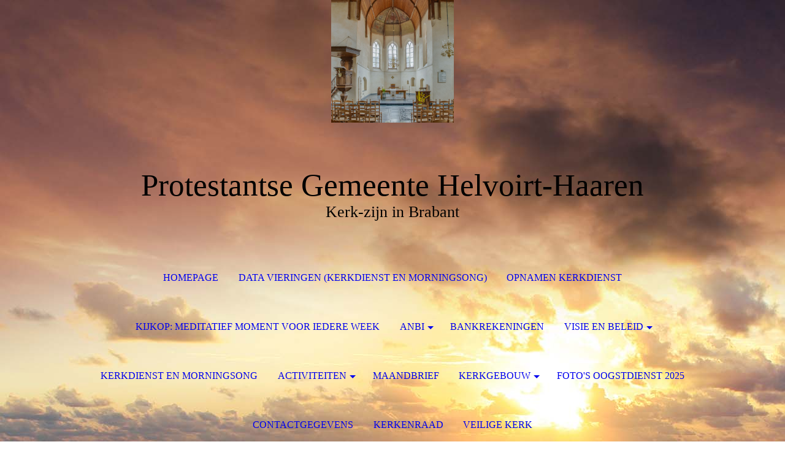

--- FILE ---
content_type: text/html; charset=utf-8
request_url: https://pkn-helvoirt-haaren.nl/activiteiten/noten-op-de-noen/
body_size: 27135
content:
<!DOCTYPE html><html lang="nl"><head><meta http-equiv="Content-Type" content="text/html; charset=UTF-8"><title>Je naam / bedrijfsnaam - noten op de noen</title><link href="https://pkn-helvoirt-haaren.nl/activiteiten/noten-op-de-noen/" rel="canonical"><meta content="Je naam / bedrijfsnaam - noten op de noen" property="og:title"><meta content="website" property="og:type"><meta content="https://pkn-helvoirt-haaren.nl/activiteiten/noten-op-de-noen/" property="og:url"><script>
              window.beng = window.beng || {};
              window.beng.env = {
                language: "en",
                country: "US",
                mode: "deploy",
                context: "page",
                pageId: "000004969214",
                pageLanguage: "nl",
                skeletonId: "",
                scope: "1935076",
                isProtected: false,
                navigationText: "noten op de noen",
                instance: "1",
                common_prefix: "https://strato-editor.com",
                design_common: "https://strato-editor.com/beng/designs/",
                design_template: "sys/cm_dh_072",
                path_design: "https://strato-editor.com/beng/designs/data/sys/cm_dh_072/",
                path_res: "https://strato-editor.com/res/",
                path_bengres: "https://strato-editor.com/beng/res/",
                masterDomain: "",
                preferredDomain: "",
                preprocessHostingUri: function(uri) {
                  
                    return uri || "";
                  
                },
                hideEmptyAreas: false
              };
            </script><script xmlns="http://www.w3.org/1999/xhtml" src="https://strato-editor.com/cm4all-beng-proxy/beng-proxy.js"></script><link xmlns="http://www.w3.org/1999/xhtml" rel="stylesheet" href="https://strato-editor.com/.cm4all/e/static/3rdparty/font-awesome/css/font-awesome.min.css"></link><link rel="stylesheet" type="text/css" href="https://strato-editor.com/.cm4all/res/static/libcm4all-js-widget/3.89.7/css/widget-runtime.css" />
<link rel="stylesheet" type="text/css" href="https://strato-editor.com/.cm4all/res/static/beng-editor/5.3.138/css/deploy.css" />
<link rel="stylesheet" type="text/css" href="https://strato-editor.com/.cm4all/res/static/libcm4all-js-widget/3.89.7/css/slideshow-common.css" />
<script src="https://strato-editor.com/.cm4all/res/static/jquery-1.7/jquery.js"></script><script src="https://strato-editor.com/.cm4all/res/static/prototype-1.7.3/prototype.js"></script><script src="https://strato-editor.com/.cm4all/res/static/jslib/1.4.1/js/legacy.js"></script><script src="https://strato-editor.com/.cm4all/res/static/libcm4all-js-widget/3.89.7/js/widget-runtime.js"></script>
<script src="https://strato-editor.com/.cm4all/res/static/libcm4all-js-widget/3.89.7/js/slideshow-common.js"></script>
<script src="https://strato-editor.com/.cm4all/res/static/beng-editor/5.3.138/js/deploy.js"></script>
<script type="text/javascript" src="https://strato-editor.com/.cm4all/uro/assets/js/uro-min.js"></script><meta name="viewport" content="width=device-width, initial-scale=1"><link rel="stylesheet" type="text/css" href="https://strato-editor.com/.cm4all/designs/static/sys/cm_dh_072/1767916836.454291/css/main.css"><link rel="stylesheet" type="text/css" href="https://strato-editor.com/.cm4all/designs/static/sys/cm_dh_072/1767916836.454291/css/responsive.css"><link rel="stylesheet" type="text/css" href="https://strato-editor.com/.cm4all/designs/static/sys/cm_dh_072/1767916836.454291/css/cm-templates-global-style.css"><script type="text/javascript" language="javascript" src="https://strato-editor.com/.cm4all/designs/static/sys/cm_dh_072/1767916836.454291/js/fix_sidebar.js"></script><script type="text/javascript" language="javascript" src="https://strato-editor.com/.cm4all/designs/static/sys/cm_dh_072/1767916836.454291/js/effects.js"></script><script type="text/javascript" language="javascript" src="https://strato-editor.com/.cm4all/designs/static/sys/cm_dh_072/1767916836.454291/js/cm-templates-global-script.js"></script><!--$Id: template.xsl 1832 2012-03-01 10:37:09Z dominikh $--><link href="/.cm4all/handler.php/vars.css?v=20260118080920" type="text/css" rel="stylesheet"><style type="text/css">.cm-logo {background-image: url("/.cm4all/uproc.php/0/imported/.MG_0618%20Oude%20Nicolaaskerk%20Helvoirt.jpg/picture-1200?_=178cfe70498");
        background-position: 50% 50%;
background-size: auto 100%;
background-repeat: no-repeat;
      }</style><script type="text/javascript">window.cmLogoWidgetId = "STRATP_cm4all_com_widgets_Logo_34719742";
            window.cmLogoGetCommonWidget = function (){
                return new cm4all.Common.Widget({
            base    : "/activiteiten/noten-op-de-noen/index.php/",
            session : "",
            frame   : "",
            path    : "STRATP_cm4all_com_widgets_Logo_34719742"
        })
            };
            window.logoConfiguration = {
                "cm-logo-x" : "50%",
        "cm-logo-y" : "50%",
        "cm-logo-v" : "2.0",
        "cm-logo-w" : "auto",
        "cm-logo-h" : "100%",
        "cm-logo-di" : "sys/cm_dh_072",
        "cm-logo-u" : "uro-service://",
        "cm-logo-k" : "%7B%22serviceId%22%3A%220%22%2C%22path%22%3A%22%2Fimported%22%2C%22name%22%3A%22MG_0618%20Oude%20Nicolaaskerk%20Helvoirt.jpg%22%2C%22type%22%3A%22image%2Fjpeg%22%2C%22size%22%3A%223419562%22%2C%22start%22%3A%22178cfe70498%22%2C%22width%22%3A%222500%22%2C%22height%22%3A%222500%22%7D",
        "cm-logo-bc" : "",
        "cm-logo-ln" : "",
        "cm-logo-ln$" : "",
        "cm-logo-hi" : false
        ,
        _logoBaseUrl : "uro-service:\/\/",
        _logoPath : "%7B%22serviceId%22%3A%220%22%2C%22path%22%3A%22%2Fimported%22%2C%22name%22%3A%22MG_0618%20Oude%20Nicolaaskerk%20Helvoirt.jpg%22%2C%22type%22%3A%22image%2Fjpeg%22%2C%22size%22%3A%223419562%22%2C%22start%22%3A%22178cfe70498%22%2C%22width%22%3A%222500%22%2C%22height%22%3A%222500%22%7D"
        };
          jQuery(document).ready(function() {
            var logoElement = jQuery(".cm-logo");
            logoElement.attr("role", "img");
            logoElement.attr("tabindex", "0");
            logoElement.attr("aria-label", "logo");
          });
        </script><link rel="icon" href="data:;base64,iVBORw0KGgo="/><style id="cm_table_styles"></style><style id="cm_background_queries">            @media(min-width: 100px), (min-resolution: 72dpi), (-webkit-min-device-pixel-ratio: 1) {.cm-background{background-image:url("/.cm4all/uproc.php/1500/backgrounds/.bif_27542534_cm-a.jpg/picture-200?_=19bd048adf7");}}@media(min-width: 100px), (min-resolution: 144dpi), (-webkit-min-device-pixel-ratio: 2) {.cm-background{background-image:url("/.cm4all/uproc.php/1500/backgrounds/.bif_27542534_cm-a.jpg/picture-400?_=19bd048adf7");}}@media(min-width: 200px), (min-resolution: 72dpi), (-webkit-min-device-pixel-ratio: 1) {.cm-background{background-image:url("/.cm4all/uproc.php/1500/backgrounds/.bif_27542534_cm-a.jpg/picture-400?_=19bd048adf7");}}@media(min-width: 200px), (min-resolution: 144dpi), (-webkit-min-device-pixel-ratio: 2) {.cm-background{background-image:url("/.cm4all/uproc.php/1500/backgrounds/.bif_27542534_cm-a.jpg/picture-800?_=19bd048adf7");}}@media(min-width: 400px), (min-resolution: 72dpi), (-webkit-min-device-pixel-ratio: 1) {.cm-background{background-image:url("/.cm4all/uproc.php/1500/backgrounds/.bif_27542534_cm-a.jpg/picture-800?_=19bd048adf7");}}@media(min-width: 400px), (min-resolution: 144dpi), (-webkit-min-device-pixel-ratio: 2) {.cm-background{background-image:url("/.cm4all/uproc.php/1500/backgrounds/.bif_27542534_cm-a.jpg/picture-1200?_=19bd048adf7");}}@media(min-width: 600px), (min-resolution: 72dpi), (-webkit-min-device-pixel-ratio: 1) {.cm-background{background-image:url("/.cm4all/uproc.php/1500/backgrounds/.bif_27542534_cm-a.jpg/picture-1200?_=19bd048adf7");}}@media(min-width: 600px), (min-resolution: 144dpi), (-webkit-min-device-pixel-ratio: 2) {.cm-background{background-image:url("/.cm4all/uproc.php/1500/backgrounds/.bif_27542534_cm-a.jpg/picture-1600?_=19bd048adf7");}}@media(min-width: 800px), (min-resolution: 72dpi), (-webkit-min-device-pixel-ratio: 1) {.cm-background{background-image:url("/.cm4all/uproc.php/1500/backgrounds/.bif_27542534_cm-a.jpg/picture-1600?_=19bd048adf7");}}@media(min-width: 800px), (min-resolution: 144dpi), (-webkit-min-device-pixel-ratio: 2) {.cm-background{background-image:url("/.cm4all/uproc.php/1500/backgrounds/.bif_27542534_cm-a.jpg/picture-2600?_=19bd048adf7");}}
</style><script type="application/x-cm4all-cookie-consent" data-code=""></script></head><body ondrop="return false;" class=" device-desktop cm-deploy cm-deploy-342 cm-deploy-4x"><div class="cm-background" data-cm-qa-bg="image"></div><div class="cm-background-video" data-cm-qa-bg="video"></div><div class="cm-background-effects" data-cm-qa-bg="effect"></div><div class="cm-templates-container"><div class="cm-kv-0" id="keyvisual"></div><header class="head_wrapper blur"><div class="wrapper_empty cm_can_be_empty"><div class="logo_wrapper cm-templates-logo-wrapper cm_can_be_empty"><div class="cm-logo cm_can_be_empty" id="logo"> </div></div><hr class="trennlinie line_logo small"><div class="title_wrapper cm_can_be_empty" id="title_wrapper"><div class="title cm_can_be_empty cm-templates-heading__title" id="title" style="">Protestantse Gemeente Helvoirt-Haaren</div><div class="subtitle cm_can_be_empty cm-templates-heading__subtitle" id="subtitle" style="">Kerk-zijn in Brabant</div></div></div><hr class="trennlinie medium line_title"><nav class="navigation_wrapper cm-templates-navigation--main" id="cm_navigation"><a href="javascript:void(0);" class="toggle_navigation btn" onclick="jQuery('#cm_navigation').toggleClass('open_navigation');"><i class="icon-th" id="asdf"></i></a><ul id="cm_mainnavigation"><li id="cm_navigation_pid_4966836"><a title="homepage" href="/homepage/" class="cm_anchor">homepage</a></li><li id="cm_navigation_pid_5363456"><a title="data vieringen (kerkdienst en morningsong)" href="/data-vieringen-kerkdienst-en-morningsong/" class="cm_anchor">data vieringen (kerkdienst en morningsong)</a></li><li id="cm_navigation_pid_5351422"><a title="opnamen kerkdienst" href="/opnamen-kerkdienst/" class="cm_anchor">opnamen kerkdienst</a></li><li id="cm_navigation_pid_7804010"><a title="KijkOp: meditatief moment voor iedere week" href="/KijkOp-meditatief-moment-voor-iedere-week/" class="cm_anchor">KijkOp: meditatief moment voor iedere week</a></li><li id="cm_navigation_pid_4968100" class="cm_has_subnavigation"><a title="ANBI" href="/ANBI/" class="cm_anchor">ANBI</a><ul class="cm_subnavigation" id="cm_subnavigation_pid_4968100"><li id="cm_navigation_pid_4968787"><a title="anbi college kerkrentmeesters" href="/ANBI/anbi-college-kerkrentmeesters/" class="cm_anchor">anbi college kerkrentmeesters</a></li><li id="cm_navigation_pid_4968788"><a title="anbi college diakenen" href="/ANBI/anbi-college-diakenen/" class="cm_anchor">anbi college diakenen</a></li></ul></li><li id="cm_navigation_pid_5368495"><a title="bankrekeningen" href="/bankrekeningen/" class="cm_anchor">bankrekeningen</a></li><li id="cm_navigation_pid_4967653" class="cm_has_subnavigation"><a title="visie en beleid" href="/visie-en-beleid/" class="cm_anchor">visie en beleid</a><ul class="cm_subnavigation" id="cm_subnavigation_pid_4967653"><li id="cm_navigation_pid_4968782"><a title="privacy statement" href="/visie-en-beleid/privacy-statement/" class="cm_anchor">privacy statement</a></li><li id="cm_navigation_pid_4968783"><a title="beleidsplan" href="/visie-en-beleid/beleidsplan/" class="cm_anchor">beleidsplan</a></li><li id="cm_navigation_pid_4968784"><a title="plaatselijke regeling" href="/visie-en-beleid/plaatselijke-regeling/" class="cm_anchor">plaatselijke regeling</a></li></ul></li><li id="cm_navigation_pid_4968096"><a title="kerkdienst en morningsong" href="/kerkdienst-en-morningsong/" class="cm_anchor">kerkdienst en morningsong</a></li><li id="cm_navigation_pid_4969166" class="cm_current cm_has_subnavigation"><a title="activiteiten" href="/activiteiten/" class="cm_anchor">activiteiten</a><ul class="cm_subnavigation" id="cm_subnavigation_pid_4969166"><li id="cm_navigation_pid_4969167"><a title="taize-viering" href="/activiteiten/taize-viering/" class="cm_anchor">taize-viering</a></li><li id="cm_navigation_pid_4969214" class="cm_current"><a title="noten op de noen" href="/activiteiten/noten-op-de-noen/" class="cm_anchor">noten op de noen</a></li><li id="cm_navigation_pid_4969860"><a title="adventsmaaltijd" href="/activiteiten/adventsmaaltijd/" class="cm_anchor">adventsmaaltijd</a></li></ul></li><li id="cm_navigation_pid_5177959"><a title="maandbrief" href="/maandbrief/" class="cm_anchor">maandbrief</a></li><li id="cm_navigation_pid_4968300" class="cm_has_subnavigation"><a title="kerkgebouw" href="/kerkgebouw/" class="cm_anchor">kerkgebouw</a><ul class="cm_subnavigation" id="cm_subnavigation_pid_4968300"><li id="cm_navigation_pid_4970596"><a title="fotogalerij" href="/kerkgebouw/fotogalerij/" class="cm_anchor">fotogalerij</a></li></ul></li><li id="cm_navigation_pid_5442632"><a title="foto's oogstdienst 2025" href="/foto-s-oogstdienst-2025/" class="cm_anchor">foto's oogstdienst 2025</a></li><li id="cm_navigation_pid_4969730"><a title="contactgegevens" href="/contactgegevens/" class="cm_anchor">contactgegevens</a></li><li id="cm_navigation_pid_4969165"><a title="kerkenraad" href="/kerkenraad/" class="cm_anchor">kerkenraad</a></li><li id="cm_navigation_pid_8656550"><a title="veilige kerk" href="/veilige-kerk/" class="cm_anchor">veilige kerk</a></li></ul></nav></header><hr class="trennlinie big nose"><div class="content_wrapper cm-template-content shadow"><div class="main_wrapper"><main class="content_main_dho cm-template-content__main cm-templates-text" data-cm-hintable="yes"><p><span style="font-size: 16px; font-family: Tahoma, Geneva, sans-serif;"><strong>Programma 2024-2025</strong></span></p><p>Beste vrienden, sponsoren en belangstellenden,<br>Op <strong>21 september </strong>a.s. beginnen we het nieuwe seizoen van Noten op de Noen met een verrassend concert dat wordt verzorgd door het blazersensemble De Bezetting Speelt. We hopen dat dit de start is van weer een seizoen met mooie en afwisselende optredens!<br>De informatie die Els Knoope over dit concert heeft geschreven, is zoals gebruikelijk onder dit bericht opgenomen.<br>Aanvangstijd is 12.15 uur; de locatie is de Oude Kerk, Van Grevenbroeckstraat in Helvoirt. De kerk is open vanaf 11.45 uur.<br>U kunt zich aanmelden voor dit concert via <a href="mailto:notenopdenoen@ziggo.nl" class="cm_anchor">notenopdenoen@</a><a href="http://gmail.com/" target="_blank" rel="noreferrer noopener" class="cm_anchor">gmail.com</a>. En zolang er plaats is kunt u op de dag zelf ook binnenlopen.<br>Mocht u verder informatie wensen, dan kunt u contact met ons opnemen via bovengenoemd e-mailadres. Dit is een nieuw adres dat vanaf nu gebruikt zal worden. Het oude mailadres blijft voorlopig ook nog beschikbaar.<br>Wij verwelkomen u graag op 21 september a.s. voor het begin van een mooi nieuw seizoen Noten op de Noen-concerten!<br>Hartelijke groet,<br>Namens het bestuur van Noten op de Noen<br>Mariette van Dam<br>Voorzitter<br>Noten op de Noen gaat weer van start – met feestelijk nieuws én een betoverend openingsconcert!<br>door Els Knoope<br>Na een zomer vol zon en stilte is het eindelijk weer tijd voor muziek: de Noten op de Noenconcerten gaan weer van start! En we beginnen dit nieuwe seizoen 2025/2026 niet alleen met een muzikaal hoogtepunt, maar ook met een prachtig stukje nieuws dat in deze tijd van sombere berichten extra glans verdient.<br>Nikola Meeuwsen, de getalenteerde pianist die al meerdere keren een onvergetelijk concert heeft gegeven bij Noten op de Noen, heeft de prestigieuze Koningin Elisabethwedstrijd gewonnen! Deze internationale prijs behoort tot de hoogste eer die een klassieke musicus kan ontvangen. Wij feliciteren Nikola van harte met deze indrukwekkende prestatie en zijn er trots op dat hij deel uitmaakt van onze muzikale geschiedenis.<br>Het nieuwe seizoen trappen we af op zondag 21 september met een bijzonder concert van het blazersensemble De Bezetting Speelt. Dit ensemble, dat al 18 jaar bestaat en zijn wortels heeft in de Rotterdamse wijk Delfshaven, staat bekend om zijn verfijnde kamermuziek en originele programma’s. De vijf leden – Imre Rolleman (fluit), Alexander van Eerdewijk (hobo), Jasper Grijpink (klarinet), Annet Karsten (fagot) en Felix Peijnenborgh (hoorn) – vormen samen een kwintet dat niet alleen technisch uitmuntend is, maar ook de emotionele kracht van muziek weet over te brengen.<br>Tijdens dit concert zullen zij werken uitvoeren van componisten als Ferenc Farkas, Jörgen Jersild, György Ligeti en Endre Szervanszky. Elk stuk is zorgvuldig gekozen om de veelzijdigheid van het ensemble te tonen: van speelse, ritmische passages tot verstilde, contemplatieve momenten. Het belooft een muzikale reis te worden die het publiek zal verrassen, ontroeren en inspireren.<br>De locatie voor dit concert is de sfeervolle Oude Kerk van Helvoirt, een plek die zich bij uitstek leent voor kamermuziek. De deuren openen om 11.45 uur, zodat bezoekers rustig een plekje kunnen zoeken en zich kunnen voorbereiden op het muzikale avontuur. Het concert begint om 12.15 uur en is zoals altijd gratis toegankelijk. U kunt zich aanmelden via <a href="mailto:notenopdenoen@ziggo.nl" class="cm_anchor">notenopdenoen@</a><a href="http://gmail.com/" target="_blank" rel="noreferrer noopener" class="cm_anchor">gmail.com</a>. Zolang er plaats is kunt u binnen lopen. U bent van harte welkom.<br>Na afloop is er gelegenheid tot een vrijwillige bijdrage. Deze wordt zeer gewaardeerd en helpt ons om ook in de toekomst bijzondere concerten te blijven organiseren. We hopen u te mogen verwelkomen bij deze feestelijke start van een nieuw muzikaal jaar!<br></p><p><br></p><p><br></p><p><br></p><p><br><br><br></p><div id="cm_bottom_clearer" style="clear: both;" contenteditable="false"></div></main><div class="sidebar_wrapper cm-templates-sidebar-wrapper cm_can_be_empty"><aside class="sidebar cm_can_be_empty" id="widgetbar_site_1" data-cm-hintable="yes"><h3><br></h3></aside><aside class="sidebar cm_can_be_empty" id="widgetbar_page_1" data-cm-hintable="yes"><p> </p></aside><aside class="sidebar cm_can_be_empty" id="widgetbar_page_2" data-cm-hintable="yes"><p> </p></aside><aside class="sidebar cm_can_be_empty" id="widgetbar_site_2" data-cm-hintable="yes"><p> </p></aside></div></div></div><div class="scroll_container blur"><a href="javascript:void(0);" class="scrollup" onclick="goToByScroll('.cm-templates-container');"><i class="fa fa-angle-up"></i></a><br><br></div><footer class="cm-templates-footer footer_wrapper blur cm_can_be_empty" id="footer" data-cm-hintable="yes"> </footer><hr class="trennlinie big line_bottom"><div class="placeholder place_bottom"></div><nav class="navigation_wrapper fixednav blur" id="navigation"><a href="javascript:void(0);" class="toggle_navigation btn" onclick="jQuery('#navigation').toggleClass('open_navigation');"><i class="fa fa-th"></i></a><ul id="mobile_cm_mainnavigation"><li id="mobile_cm_navigation_pid_4966836"><a title="homepage" href="/homepage/" class="cm_anchor">homepage</a></li><li id="mobile_cm_navigation_pid_5363456"><a title="data vieringen (kerkdienst en morningsong)" href="/data-vieringen-kerkdienst-en-morningsong/" class="cm_anchor">data vieringen (kerkdienst en morningsong)</a></li><li id="mobile_cm_navigation_pid_5351422"><a title="opnamen kerkdienst" href="/opnamen-kerkdienst/" class="cm_anchor">opnamen kerkdienst</a></li><li id="mobile_cm_navigation_pid_7804010"><a title="KijkOp: meditatief moment voor iedere week" href="/KijkOp-meditatief-moment-voor-iedere-week/" class="cm_anchor">KijkOp: meditatief moment voor iedere week</a></li><li id="mobile_cm_navigation_pid_4968100" class="cm_has_subnavigation"><a title="ANBI" href="/ANBI/" class="cm_anchor">ANBI</a><ul class="cm_subnavigation" id="mobile_cm_subnavigation_pid_4968100"><li id="mobile_cm_navigation_pid_4968787"><a title="anbi college kerkrentmeesters" href="/ANBI/anbi-college-kerkrentmeesters/" class="cm_anchor">anbi college kerkrentmeesters</a></li><li id="mobile_cm_navigation_pid_4968788"><a title="anbi college diakenen" href="/ANBI/anbi-college-diakenen/" class="cm_anchor">anbi college diakenen</a></li></ul></li><li id="mobile_cm_navigation_pid_5368495"><a title="bankrekeningen" href="/bankrekeningen/" class="cm_anchor">bankrekeningen</a></li><li id="mobile_cm_navigation_pid_4967653" class="cm_has_subnavigation"><a title="visie en beleid" href="/visie-en-beleid/" class="cm_anchor">visie en beleid</a><ul class="cm_subnavigation" id="mobile_cm_subnavigation_pid_4967653"><li id="mobile_cm_navigation_pid_4968782"><a title="privacy statement" href="/visie-en-beleid/privacy-statement/" class="cm_anchor">privacy statement</a></li><li id="mobile_cm_navigation_pid_4968783"><a title="beleidsplan" href="/visie-en-beleid/beleidsplan/" class="cm_anchor">beleidsplan</a></li><li id="mobile_cm_navigation_pid_4968784"><a title="plaatselijke regeling" href="/visie-en-beleid/plaatselijke-regeling/" class="cm_anchor">plaatselijke regeling</a></li></ul></li><li id="mobile_cm_navigation_pid_4968096"><a title="kerkdienst en morningsong" href="/kerkdienst-en-morningsong/" class="cm_anchor">kerkdienst en morningsong</a></li><li id="mobile_cm_navigation_pid_4969166" class="cm_current cm_has_subnavigation"><a title="activiteiten" href="/activiteiten/" class="cm_anchor">activiteiten</a><ul class="cm_subnavigation" id="mobile_cm_subnavigation_pid_4969166"><li id="mobile_cm_navigation_pid_4969167"><a title="taize-viering" href="/activiteiten/taize-viering/" class="cm_anchor">taize-viering</a></li><li id="mobile_cm_navigation_pid_4969214" class="cm_current"><a title="noten op de noen" href="/activiteiten/noten-op-de-noen/" class="cm_anchor">noten op de noen</a></li><li id="mobile_cm_navigation_pid_4969860"><a title="adventsmaaltijd" href="/activiteiten/adventsmaaltijd/" class="cm_anchor">adventsmaaltijd</a></li></ul></li><li id="mobile_cm_navigation_pid_5177959"><a title="maandbrief" href="/maandbrief/" class="cm_anchor">maandbrief</a></li><li id="mobile_cm_navigation_pid_4968300" class="cm_has_subnavigation"><a title="kerkgebouw" href="/kerkgebouw/" class="cm_anchor">kerkgebouw</a><ul class="cm_subnavigation" id="mobile_cm_subnavigation_pid_4968300"><li id="mobile_cm_navigation_pid_4970596"><a title="fotogalerij" href="/kerkgebouw/fotogalerij/" class="cm_anchor">fotogalerij</a></li></ul></li><li id="mobile_cm_navigation_pid_5442632"><a title="foto's oogstdienst 2025" href="/foto-s-oogstdienst-2025/" class="cm_anchor">foto's oogstdienst 2025</a></li><li id="mobile_cm_navigation_pid_4969730"><a title="contactgegevens" href="/contactgegevens/" class="cm_anchor">contactgegevens</a></li><li id="mobile_cm_navigation_pid_4969165"><a title="kerkenraad" href="/kerkenraad/" class="cm_anchor">kerkenraad</a></li><li id="mobile_cm_navigation_pid_8656550"><a title="veilige kerk" href="/veilige-kerk/" class="cm_anchor">veilige kerk</a></li></ul><hr class="trennlinie big nose"></nav></div><div class="cm_widget_anchor"><a name="STRATP_cm4all_com_widgets_CookiePolicy_34719743" id="widgetanchor_STRATP_cm4all_com_widgets_CookiePolicy_34719743"><!--cm4all.com.widgets.CookiePolicy--></a></div><script data-tracking="true" data-cookie-settings-enabled="false" src="/.cm4all/widgetres.php/cm4all.com.widgets.CookiePolicy/show.js?v=3.3.38" defer="defer" id="cookieSettingsScript"></script><noscript ><div style="position:absolute;bottom:0;" id="statdiv"><img alt="" height="1" width="1" src="https://strato-editor.com/.cm4all/_pixel.img?site=1970563-Z4s5TNTE&amp;page=pid_4969214&amp;path=%2Factiviteiten%2Fnoten-op-de-noen%2Findex.php%2F&amp;nt=noten+op+de+noen"/></div></noscript><script  type="text/javascript">//<![CDATA[
            document.body.insertAdjacentHTML('beforeend', '<div style="position:absolute;bottom:0;" id="statdiv"><img alt="" height="1" width="1" src="https://strato-editor.com/.cm4all/_pixel.img?site=1970563-Z4s5TNTE&amp;page=pid_4969214&amp;path=%2Factiviteiten%2Fnoten-op-de-noen%2Findex.php%2F&amp;nt=noten+op+de+noen&amp;domain='+escape(document.location.hostname)+'&amp;ref='+escape(document.referrer)+'"/></div>');
        //]]></script><div style="display: none;" id="keyvisualWidgetVideosContainer"></div><style type="text/css"></style><style type="text/css">
			#keyvisual {
				overflow: hidden;
			}
			.kv-video-wrapper {
				width: 100%;
				height: 100%;
				position: relative;
			}
			</style><script type="text/javascript">
				jQuery(document).ready(function() {
					function moveTempVideos(slideshow, isEditorMode) {
						var videosContainer = document.getElementById('keyvisualWidgetVideosContainer');
						if (videosContainer) {
							while (videosContainer.firstChild) {
								var div = videosContainer.firstChild;
								var divPosition = div.className.substring('cm-kv-0-tempvideo-'.length);
								if (isEditorMode && parseInt(divPosition) > 1) {
									break;
								}
								videosContainer.removeChild(div);
								if (div.nodeType == Node.ELEMENT_NODE) {
									var pos = '';
									if (slideshow) {
										pos = '-' + divPosition;
									}
									var kv = document.querySelector('.cm-kv-0' + pos);
									if (kv) {
										if (!slideshow) {
											var wrapperDiv = document.createElement("div"); 
											wrapperDiv.setAttribute("class", "kv-video-wrapper");
											kv.insertBefore(wrapperDiv, kv.firstChild);
											kv = wrapperDiv;
										}
										while (div.firstChild) {
											kv.appendChild(div.firstChild);
										}
										if (!slideshow) {
											break;
										}
									}
								}
							}
						}
					}

					function kvClickAction(mode, href) {
						if (mode == 'internal') {
							if (!window.top.syntony || !/_home$/.test(window.top.syntony.bifmState)) {
								window.location.href = href;
							}
						} else if (mode == 'external') {
							var a = document.createElement('a');
							a.href = href;
							a.target = '_blank';
							a.rel = 'noreferrer noopener';
							a.click();
						}
					}

					var keyvisualElement = jQuery("[cm_type=keyvisual]");
					if(keyvisualElement.length == 0){
						keyvisualElement = jQuery("#keyvisual");
					}
					if(keyvisualElement.length == 0){
						keyvisualElement = jQuery("[class~=cm-kv-0]");
					}
				
					moveTempVideos(false, false);
					var video = document.querySelector('#keyvisual video');
					if (video) {
						video.play();
					}
				
				var containers = document.querySelectorAll("[cm_type=keyvisual], [id=keyvisual], .cm-keyvisual");
				for (var i = 0; i < containers.length; i++) {
					var container = containers[i];
					if (container && window.beng && beng.env && beng.env.hideEmptyAreas) {
						if (beng.env.mode != "edit") {
						container.addClassName("cm_empty");
						} else {
						container.addClassName("cm_empty_editor");
						}
					}
				}
				
			});
		</script></body></html>
